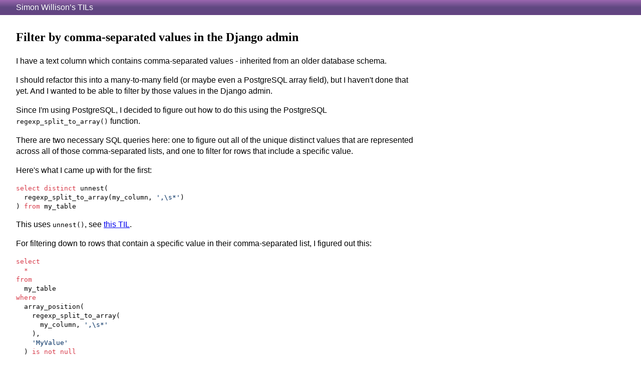

--- FILE ---
content_type: text/html; charset=utf-8
request_url: http://til.simonwillison.net/django/filter-by-comma-separated-values
body_size: 6266
content:
<!DOCTYPE html>
<html lang="en">
<head>
<meta charset="utf-8">
<meta name="viewport" content="width=device-width, initial-scale=1">
<title>Filter by comma-separated values in the Django admin | Simon Willison’s TILs</title>
<script defer data-domain="til.simonwillison.net" src="https://plausible.io/js/plausible.js"></script>
<link rel="alternate" type="application/atom+xml" title="Atom" href="/tils/feed.atom">

<link rel="stylesheet" href="https://til.simonwillison.net/static/github-light.css">
<meta name="twitter:card" content="summary_large_image">
<meta name="twitter:creator" content="@simonw">
<meta name="twitter:title" content="Filter by comma-separated values in the Django admin">
<meta name="twitter:description" content="I have a text column which contains comma-separated values - inherited from an older database schema.">
<meta name="twitter:image" content="https://s3.amazonaws.com/til.simonwillison.net/b9de12ad1e75c65b59ce657db9a50962.jpg">
<meta name="twitter:image:alt" content="Screenshot: Filter by comma-separated values in the Django admin - I have a text column which contains comma-separated values - inherited from an older database schema.">
<meta property="og:url" content="https://til.simonwillison.net/django/filter-by-comma-separated-values">
<meta property="og:type" content="article">
<meta property="og:title" content="Filter by comma-separated values in the Django admin">
<meta property="og:description" content="I have a text column which contains comma-separated values - inherited from an older database schema.">
<meta property="og:image" content="https://s3.amazonaws.com/til.simonwillison.net/b9de12ad1e75c65b59ce657db9a50962.jpg">
<meta property="og:image:alt" content="Screenshot: Filter by comma-separated values in the Django admin - I have a text column which contains comma-separated values - inherited from an older database schema.">
<meta property="og:image:width" content="800">
<meta property="og:image:height" content="400">
<script>
// Fix broken images if data-canonical-src is available
function handleImageError(event) {
  if (event.target.tagName === 'IMG') {
    const canonicalSrc = event.target.getAttribute('data-canonical-src');
    if (canonicalSrc) {
      event.target.src = canonicalSrc;
    }
  }
}
document.addEventListener('DOMContentLoaded', () => {
  document.body.addEventListener('error', handleImageError, true);
});
</script>

<style>
body {
    font-family: "Helvetica Neue", helvetica, sans-serif;
    line-height: 1.4;
    margin: 0;
    padding: 0;
}
h1 {
    font-family: Georgia, 'Times New Roman', Times, serif;
}
.created {
    border-top: 1px solid #ccc;
    padding-top: 1em;
    font-size: 0.8em;
}
.topic {
    background-color: #ccc;
    padding: 3px;
    border: 1px solid #777;
    font-size: 0.65em;
    position: relative;
    top: -1px;
}
.topic a {
    text-decoration: none;
    color: black;
}
pre {
    white-space: pre-wrap;
}
pre[lang=wide] {
    white-space: pre;
    overflow: auto;
}
nav {
    text-align: left;
    background: linear-gradient(to bottom, rgb(154, 103, 175) 0%, rgb(96, 72, 129) 49%, rgb(100, 67, 130) 100%);
    color: white;
}
nav p {
    display: block;
    margin: 0;
    padding: 4px 0px 4px 2em;
}
nav a:link,
nav a:visited,
nav a:hover,
nav a:focus,
nav a:active {
    color: white;
    text-decoration: none;
}
section.body {
    padding: 0.5em 2em;
    max-width: 800px;
}
@media (max-width: 600px) {
    section.body {
        padding: 0em 1em;
    }
    nav p {
        padding: 4px 0px 4px 1em;
    }
}
a, pre, code {
    overflow-wrap: break-word;
}
table {
    border-collapse: collapse;
}
th, td {
    padding: 0.3em;
    border: 1px solid #D3D3D3;
    word-wrap: anywhere;
}
th {
    background-color: #eee;
}
ul.related {
    list-style-type: none;
    margin: 0;
    padding: 0;
}
ul.related li {
    margin-bottom: 0.3em;
}
blockquote {
    margin: 1em 0;
    border-left: 0.75em solid #9e6bb52e;
    padding-left: 0.75em;
}
</style>
</head>
<body>
<nav>
    <p><a href="/">Simon Willison’s TILs</a></p>
</nav>
<section class="body">

<h1>Filter by comma-separated values in the Django admin</h1>

<p>I have a text column which contains comma-separated values - inherited from an older database schema.</p>
<p>I should refactor this into a many-to-many field (or maybe even a PostgreSQL array field), but I haven't done that yet. And I wanted to be able to filter by those values in the Django admin.</p>
<p>Since I'm using PostgreSQL, I decided to figure out how to do this using the PostgreSQL <code>regexp_split_to_array()</code> function.</p>
<p>There are two necessary SQL queries here: one to figure out all of the unique distinct values that are represented across all of those comma-separated lists, and one to filter for rows that include a specific value.</p>
<p>Here's what I came up with for the first:</p>
<div class="highlight highlight-source-sql"><pre><span class="pl-k">select distinct</span> unnest(
  regexp_split_to_array(my_column, <span class="pl-s"><span class="pl-pds">'</span>,<span class="pl-cce">\s</span>*<span class="pl-pds">'</span></span>)
) <span class="pl-k">from</span> my_table</pre></div>
<p>This uses <code>unnest()</code>, see <a href="https://til.simonwillison.net/postgresql/unnest-csv" rel="nofollow">this TIL</a>.</p>
<p>For filtering down to rows that contain a specific value in their comma-separated list, I figured out this:</p>
<div class="highlight highlight-source-sql"><pre><span class="pl-k">select</span>
  <span class="pl-k">*</span>
<span class="pl-k">from</span>
  my_table
<span class="pl-k">where</span>
  array_position(
    regexp_split_to_array(
      my_column, <span class="pl-s"><span class="pl-pds">'</span>,<span class="pl-cce">\s</span>*<span class="pl-pds">'</span></span>
    ),
    <span class="pl-s"><span class="pl-pds">'</span>MyValue<span class="pl-pds">'</span></span>
  ) <span class="pl-k">is not null</span></pre></div>
<p>That second one, translated into the Django ORM, looks like this:</p>
<div class="highlight highlight-source-python"><pre><span class="pl-k">from</span> <span class="pl-s1">django</span>.<span class="pl-s1">contrib</span>.<span class="pl-s1">postgres</span>.<span class="pl-s1">fields</span> <span class="pl-k">import</span> <span class="pl-v">ArrayField</span>
<span class="pl-k">from</span> <span class="pl-s1">django</span>.<span class="pl-s1">db</span>.<span class="pl-s1">models</span> <span class="pl-k">import</span> <span class="pl-v">F</span>, <span class="pl-v">IntegerField</span>, <span class="pl-v">TextField</span>, <span class="pl-v">Value</span>
<span class="pl-k">from</span> <span class="pl-s1">django</span>.<span class="pl-s1">db</span>.<span class="pl-s1">models</span>.<span class="pl-s1">expressions</span> <span class="pl-k">import</span> <span class="pl-v">Func</span>

<span class="pl-s1">queryset</span>.<span class="pl-en">annotate</span>(
    <span class="pl-s1">value_array_position</span><span class="pl-c1">=</span><span class="pl-v">Func</span>(
        <span class="pl-v">Func</span>(
            <span class="pl-v">F</span>(<span class="pl-s1">my_column</span>),
            <span class="pl-v">Value</span>(<span class="pl-s">",<span class="pl-cce">\\</span>s*"</span>),
            <span class="pl-s1">function</span><span class="pl-c1">=</span><span class="pl-s">"regexp_split_to_array"</span>,
            <span class="pl-s1">output_field</span><span class="pl-c1">=</span><span class="pl-v">ArrayField</span>(<span class="pl-v">TextField</span>()),
        ),
        <span class="pl-v">Value</span>(<span class="pl-s1">my_value</span>),
        <span class="pl-s1">function</span><span class="pl-c1">=</span><span class="pl-s">"array_position"</span>,
        <span class="pl-s1">output_field</span><span class="pl-c1">=</span><span class="pl-v">IntegerField</span>()
    )
).<span class="pl-en">filter</span>(<span class="pl-s1">value_array_position__isnull</span><span class="pl-c1">=</span><span class="pl-c1">False</span>)</pre></div>
<p>I didn't bother figuring out the ORM equivalent of that first <code>unnest()</code> SQL.</p>
<p>Here's the reusable admin filter factory I came up with using these:</p>
<div class="highlight highlight-source-python"><pre><span class="pl-k">from</span> <span class="pl-s1">django</span>.<span class="pl-s1">contrib</span>.<span class="pl-s1">admin</span> <span class="pl-k">import</span> <span class="pl-v">SimpleListFilter</span>
<span class="pl-k">from</span> <span class="pl-s1">django</span>.<span class="pl-s1">contrib</span>.<span class="pl-s1">postgres</span>.<span class="pl-s1">fields</span> <span class="pl-k">import</span> <span class="pl-v">ArrayField</span>
<span class="pl-k">from</span> <span class="pl-s1">django</span>.<span class="pl-s1">db</span> <span class="pl-k">import</span> <span class="pl-s1">connection</span>
<span class="pl-k">from</span> <span class="pl-s1">django</span>.<span class="pl-s1">db</span>.<span class="pl-s1">models</span> <span class="pl-k">import</span> <span class="pl-v">F</span>, <span class="pl-v">TextField</span>, <span class="pl-v">Value</span>
<span class="pl-k">from</span> <span class="pl-s1">django</span>.<span class="pl-s1">db</span>.<span class="pl-s1">models</span>.<span class="pl-s1">expressions</span> <span class="pl-k">import</span> <span class="pl-v">Func</span>


<span class="pl-k">def</span> <span class="pl-en">make_csv_filter</span>(<span class="pl-s1">filter_title</span>, <span class="pl-s1">filter_parameter_name</span>, <span class="pl-s1">table</span>, <span class="pl-s1">column</span>):
    <span class="pl-k">class</span> <span class="pl-v">CommaSeparatedValuesFilter</span>(<span class="pl-v">SimpleListFilter</span>):
        <span class="pl-s1">title</span> <span class="pl-c1">=</span> <span class="pl-s1">filter_title</span>
        <span class="pl-s1">parameter_name</span> <span class="pl-c1">=</span> <span class="pl-s1">filter_parameter_name</span>

        <span class="pl-k">def</span> <span class="pl-en">lookups</span>(<span class="pl-s1">self</span>, <span class="pl-s1">request</span>, <span class="pl-s1">model_admin</span>):
            <span class="pl-s1">sql</span> <span class="pl-c1">=</span> <span class="pl-s">"""</span>
<span class="pl-s">                select distinct unnest(</span>
<span class="pl-s">                    regexp_split_to_array({}, ',<span class="pl-cce">\\</span>s*')</span>
<span class="pl-s">                ) from {}</span>
<span class="pl-s">            """</span>.<span class="pl-en">format</span>(
                <span class="pl-s1">column</span>, <span class="pl-s1">table</span>
            )
            <span class="pl-k">with</span> <span class="pl-s1">connection</span>.<span class="pl-en">cursor</span>() <span class="pl-k">as</span> <span class="pl-s1">cursor</span>:
                <span class="pl-s1">cursor</span>.<span class="pl-en">execute</span>(<span class="pl-s1">sql</span>)
                <span class="pl-s1">values</span> <span class="pl-c1">=</span> [<span class="pl-s1">r</span>[<span class="pl-c1">0</span>] <span class="pl-k">for</span> <span class="pl-s1">r</span> <span class="pl-c1">in</span> <span class="pl-s1">cursor</span>.<span class="pl-en">fetchall</span>() <span class="pl-k">if</span> <span class="pl-s1">r</span>[<span class="pl-c1">0</span>]]
            <span class="pl-k">return</span> <span class="pl-en">zip</span>(<span class="pl-s1">values</span>, <span class="pl-s1">values</span>)

        <span class="pl-k">def</span> <span class="pl-en">queryset</span>(<span class="pl-s1">self</span>, <span class="pl-s1">request</span>, <span class="pl-s1">queryset</span>):
            <span class="pl-s1">value</span> <span class="pl-c1">=</span> <span class="pl-s1">self</span>.<span class="pl-en">value</span>()
            <span class="pl-k">if</span> <span class="pl-c1">not</span> <span class="pl-s1">value</span>:
                <span class="pl-k">return</span> <span class="pl-s1">queryset</span>
            <span class="pl-k">else</span>:
                <span class="pl-k">return</span> <span class="pl-s1">queryset</span>.<span class="pl-en">annotate</span>(
                    <span class="pl-s1">value_array_position</span><span class="pl-c1">=</span><span class="pl-v">Func</span>(
                        <span class="pl-v">Func</span>(
                            <span class="pl-v">F</span>(<span class="pl-s1">column</span>),
                            <span class="pl-v">Value</span>(<span class="pl-s">",<span class="pl-cce">\\</span>s*"</span>),
                            <span class="pl-s1">function</span><span class="pl-c1">=</span><span class="pl-s">"regexp_split_to_array"</span>,
                            <span class="pl-s1">output_field</span><span class="pl-c1">=</span><span class="pl-v">ArrayField</span>(<span class="pl-v">TextField</span>()),
                        ),
                        <span class="pl-v">Value</span>(<span class="pl-s1">value</span>),
                        <span class="pl-s1">function</span><span class="pl-c1">=</span><span class="pl-s">"array_position"</span>,
                        <span class="pl-s1">output_field</span><span class="pl-c1">=</span><span class="pl-v">IntegerField</span>()
                    )
                ).<span class="pl-en">filter</span>(<span class="pl-s1">value_array_position__isnull</span><span class="pl-c1">=</span><span class="pl-c1">False</span>)

    <span class="pl-k">return</span> <span class="pl-v">CommaSeparatedValuesFilter</span></pre></div>
<p>Then you use it in a <code>ModelAdmin</code> subclass like this:</p>
<div class="highlight highlight-source-python"><pre><span class="pl-en">@<span class="pl-s1">admin</span>.<span class="pl-en">register</span>(<span class="pl-v">Reporter</span>)</span>
<span class="pl-k">class</span> <span class="pl-v">ReporterAdmin</span>(<span class="pl-s1">admin</span>.<span class="pl-v">ModelAdmin</span>):
    <span class="pl-s1">list_filter</span> <span class="pl-c1">=</span> (
        <span class="pl-en">make_csv_filter</span>(
            <span class="pl-s1">filter_title</span><span class="pl-c1">=</span><span class="pl-s">"Roles"</span>,
            <span class="pl-s1">filter_parameter_name</span><span class="pl-c1">=</span><span class="pl-s">"role"</span>,
            <span class="pl-s1">table</span><span class="pl-c1">=</span><span class="pl-s">"reporter"</span>,
            <span class="pl-s1">column</span><span class="pl-c1">=</span><span class="pl-s">"role_names"</span>,
        ),
    )</pre></div>




  <h3 id="related">Related</h3>
  <ul class="related">
    
    <li><span class="topic">postgresql</span> <a href="/postgresql/unnest-csv">Using unnest() to use a comma-separated string as the input to an IN query</a> - 2021-04-10</li>
    
    <li><span class="topic">django</span> <a href="/django/postgresql-full-text-search-admin">PostgreSQL full-text search in the Django Admin</a> - 2020-07-25</li>
    
    <li><span class="topic">django</span> <a href="/django/almost-facet-counts-django-admin">How to almost get facet counts in the Django admin</a> - 2021-03-11</li>
    
    <li><span class="topic">django</span> <a href="/django/export-csv-from-django-admin">Django Admin action for exporting selected rows as CSV</a> - 2021-04-25</li>
    
    <li><span class="topic">django</span> <a href="/django/migration-postgresql-fuzzystrmatch">Enabling the fuzzystrmatch extension in PostgreSQL with a Django migration</a> - 2021-04-18</li>
    
    <li><span class="topic">datasette</span> <a href="/datasette/search-all-columns-trick">Searching all columns of a table in Datasette</a> - 2021-08-23</li>
    
    <li><span class="topic">django</span> <a href="/django/enabling-gin-index">Enabling a gin index for faster LIKE queries</a> - 2021-05-16</li>
    
    <li><span class="topic">django</span> <a href="/django/show-timezone-in-django-admin">Show the timezone for datetimes in the Django admin</a> - 2021-03-02</li>
    
    <li><span class="topic">django</span> <a href="/django/efficient-bulk-deletions-in-django">Efficient bulk deletions in Django</a> - 2021-04-09</li>
    
    <li><span class="topic">sqlite</span> <a href="/sqlite/splitting-commas-sqlite">Splitting on commas in SQLite</a> - 2021-02-01</li>
    
  </ul>


<p class="created">Created 2021-04-21T09:31:55-07:00, updated 2021-04-28T16:23:10-07:00 &middot; <a href="https://github.com/simonw/til/commits/main/django/filter-by-comma-separated-values.md">History</a> &middot; <a href="https://github.com/simonw/til/blob/main/django/filter-by-comma-separated-values.md">Edit</a></p>

<script>
// Add visible # links to all h2+ headings
document.querySelectorAll('h2,h3,h4,h5,h6').forEach(el => {
  let id = el.id || null;

  // Case 1: link nested inside the heading (".heading-link")
  const inner = el.querySelector('.heading-link');
  if (inner) {
    id = id || (inner.getAttribute('href') || '').replace(/^#/, '') || el.id;
    el.textContent = inner.textContent; // keep just the text
    inner.remove();
  }

  // Case 2: GitHub-style sibling <a class="anchor"> next to the heading
  if (!id) {
    const sib = el.nextElementSibling;
    if (sib && sib.matches('a.anchor')) {
      // Prefer the href target (e.g. "#uv-test") over the sibling's id ("user-content-uv-test")
      const href = sib.getAttribute('href') || '';
      const hrefId = href.startsWith('#') ? href.slice(1) : null;
      id = hrefId || sib.id || null;
      sib.remove();
    }
  }

  if (!id) return; // nothing to do if we couldn't determine an id

  el.id = id;

  const hashLink = document.createElement('a');
  hashLink.href = '#' + id;
  hashLink.textContent = '#';
  hashLink.style.textDecoration = 'none';
  hashLink.style.color = '#b7b3b3';
  hashLink.style.fontSize = '0.8em';

  el.appendChild(document.createTextNode(' '));
  el.appendChild(hashLink);
});

// Add an audio player after any .wav or .mp3 links
// Get all anchor tags on the page
document.querySelectorAll('a[href$=".wav"],a[href$=".mp3"],a[href$=".m4a"]').forEach(function(link) {
  var href = link.getAttribute('href');
  var audio = document.createElement('audio');
  audio.controls = true;  // Show controls
  audio.src = href;
  var paragraph = document.createElement('p');
  paragraph.appendChild(audio);
  link.insertAdjacentElement('afterend', paragraph);
});
</script>

</section>
</body>
</html>